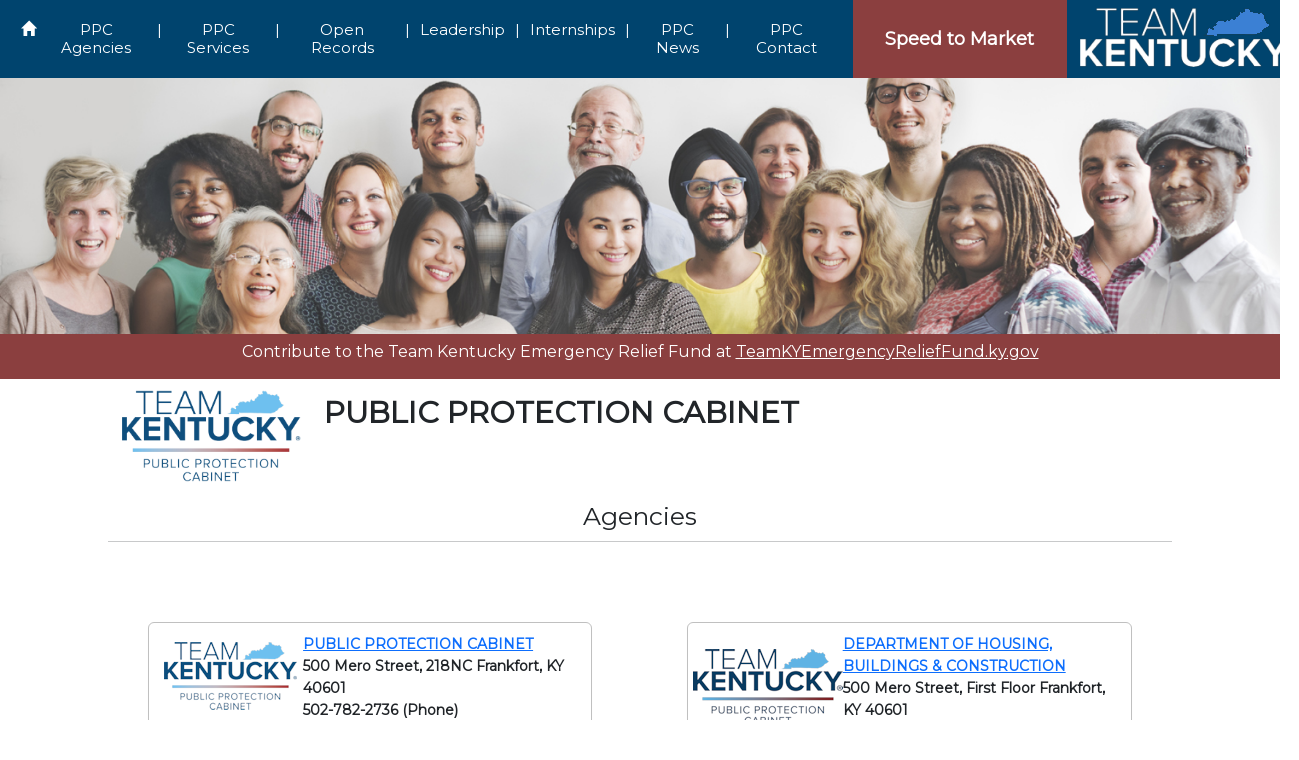

--- FILE ---
content_type: text/html; charset=utf-8
request_url: https://ppc.ky.gov/New_Agencies.aspx
body_size: 30732
content:



<!DOCTYPE html>

<html lang="en">
<head><meta http-equiv="X-UA-Compatible" content="IE=edge,Chrome=1" /><meta name="viewport" content="width=device-width, initial-scale=1.0" /><title>
	PUBLIC PROTECTION CABINET
</title><link href="Content/bootstrap.css" rel="stylesheet" type="text/css" /><link href="Content/Site.css" type="text/css" rel="stylesheet" /><link href="https://fonts.googleapis.com/css?family=Montserrat" rel="stylesheet" /><link href="https://cdn.jsdelivr.net/npm/bootstrap@5.3.3/dist/css/bootstrap.min.css" rel="stylesheet" /><link rel="stylesheet" href="https://cdnjs.cloudflare.com/ajax/libs/font-awesome/4.7.0/css/font-awesome.min.css" />
    <style>
        body {
            font-family: 'Montserrat', sans-serif;
        }

        body, html {
            overflow-x: hidden;
        }

        .navbar {
            border-radius: 0px;
            border-color: #00446e;
            padding-top: 0;
            padding-bottom: 0.25rem;
        }
         .navbar .nav-link {
            padding-top: 0.25rem;
            padding-bottom: 0.25rem;
            line-height: 1.2;
         }
         .navbar-brand {
            padding-top: 0.25rem;
            padding-bottom: 0.25rem;
         }

          .navbar-toggler {
            padding: 0.25rem 0.5rem;
         }

        .footer {
            padding: 5px 0;
            background: white;
            color: white;
        }

            .footer hr {
                border-color: #0097DC;
            }

        .container {
            width: 100%;
        }

        .navbar-nav .nav-link {
            font-size: 1.5rem;
            text-decoration: none !important;
            color: white !important;       /* Make font color white */
            font-weight: 500;
         }

         .navbar-nav .nav-link:hover {
            color: #cccccc !important;     /* Optional: light gray on hover */
         }
         


        /* * * {
          border: 1px solid #f00 !important;
        }*/

        #google_translate_element select {
            background: #f6edfd;
            color: #000000;
            border: none;
            border-radius: 3px;
            padding: 3px 3px
        }

        /*google translate link | logo */
        /*.goog-logo-link {
            display: none !important;
        }*/

        /*.goog-te-gadget {
            color: transparent !important;
        }*/

         /*google translate banner-frame */

       /* .goog-te-banner-frame {
            display: none !important;
        }*/

        /*#goog-gt-tt, .goog-te-balloon-frame {
            display: none !important;
        }*/

        /*.goog-text-highlight {
            background: none !important;
            box-shadow: none !important;
        }*/
    </style>
</head>
<body>
    <input name="ctl00$hdnReadmore" type="hidden" id="hdnReadmore" />
    <input name="ctl00$googleId" type="hidden" id="googleId" />
    <div class="container-fluid">
        <div class="one">
            <div id="pnlAgencies" style="DISPLAY: &#39;&#39;; ">
                    <div class="row" style="padding: 0 !important; margin: 0 !important;">
                       
                        <div class="col-sm-8" style="background-color: #00446e; padding: 0; margin: 0; height:auto; display: flex; justify-content: left; align-items: center;">
                            <span id="lblMenu" style="margin: 0; padding: 0; vertical-align:middle;"><nav class='navbar navbar-expand-lg align-items-center' style='background-color: #00446e; margin-bottom: 0px; padding:0'><div class='container-fluid' style='width:100%;'><button class='navbar-toggler' type='button' data-bs-toggle='collapse' data-bs-target='#navbarNav'> <span class='navbar-toggler-icon'></span></button><div class='collapse navbar-collapse' id='navbarNav' style='background-color: #00446e;'><ul class='navbar-nav'><li class='nav-item'><a class='nav-link' style='color:white' href='/New_Default.aspx'><span class='glyphicon glyphicon-home'></span></a></li><li class='nav-item'><a class='nav-link' href='http://ppc.ky.gov/New_Agencies.aspx'>PPC Agencies</a></li><li class='nav-item d-none d-lg-block'><a class='nav-link'>|</a></li><li class='nav-item'><a class='nav-link' href='http://ppc.ky.gov/newstatic_Info.aspx?static_ID=612'>PPC Services</a></li><li class='nav-item d-none d-lg-block'><a class='nav-link'>|</a></li><li class='nav-item'><a class='nav-link' href='http://ppc.ky.gov/NewOpenRecords.aspx'>Open Records</a></li><li class='nav-item d-none d-lg-block'><a class='nav-link'>|</a></li><li class='nav-item'><a class='nav-link' href='http://ppc.ky.gov/Leadership.aspx?divid=29&divid2=28'>Leadership</a></li><li class='nav-item d-none d-lg-block'><a class='nav-link'>|</a></li><li class='nav-item'><a class='nav-link' href='https://ppc.ky.gov/internships.aspx'>Internships</a></li><li class='nav-item d-none d-lg-block'><a class='nav-link'>|</a></li><li class='nav-item'><a class='nav-link' href='http://ppc.ky.gov/News.aspx'>PPC News</a></li><li class='nav-item d-none d-lg-block'><a class='nav-link'>|</a></li><li class='nav-item'><a class='nav-link' href='http://ppc.ky.gov/NewContactUs.aspx'>PPC Contact</a></li></ul></div></div></nav></span>  
                        </div>
                        <div class="col-sm-2" style="background-color: #8b3f3f; padding: 0; margin: 0;display: flex; justify-content: center; align-items: center;"">
                            <span id="lblStm" class="stm"><a href='https://speedtomarket.ky.gov/home' target="_blank">Speed to Market</a></span>
                        </div>
                        <div class="col-sm-2" style="padding: 0 !important; margin: 0 !important; background-color: #00446e;">
                            <a href="https://kentucky.gov/Pages/home.aspx">
                                <img id="Image2" src="images/TeamKentucky_white.png" />
                            </a>
                        </div>
                    </div>
            </div>
        </div>
        <div id="pnlMainimg" class="DOIMUpanel" style="DISPLAY: &#39;&#39;; ">
            <img id="imgMain" class="responsive" src="https://ppc.ky.gov/images/ppc_agencies.png" />
        </div>
        <div id="pnlAlerts" class="alerts_new"><p>Contribute to the Team Kentucky Emergency Relief Fund at <a href="https://teamkyemergencyrelieffund.ky.gov/">TeamKYEmergencyReliefFund.ky.gov</a> </p></div>
        
        <div id="pnlMainContent">
            <div class="row">
                <div class="col-sm-1"></div>
                <div class="col-sm-2">
                    <a id="hypShield" href="/New_Default.aspx"><img id="imgShield" class="img-responsive" src="https://ppc.ky.gov/images/Teamky_ppc.png" /></a>
                </div>
                <div class="col-sm-8 remove_spaces">
                    <div class="about_agency">
                        <div class="row remove_spaces">
                            <div class="col-sm-12">
                                <div class="row">
                                    <div class="col-sm-12 spaceheader">
                                        <span id="lblAgencyname" class="main_header">PUBLIC PROTECTION CABINET<p id='read'></p></span>
                                    </div>
                                </div>
                                <div id="pnlSubheader" class="row" style="DISPLAY: none; ">
                                    <div class="col-sm-12">
                                        <span id="lblSubheader" class="main_sub_header"></span>
                                    </div>
                                </div>
                                <div id="pnlMaintext" class="row">
                                    <div class="col-sm-12">
                                        <span id="lblMaintext" class="main_text"></span>
                                    </div>
                                </div>
                                <div id="pnlMaindivtext" class="row">
                                    <div class="col-sm-12">
                                        <span id="lblMaindivtext" class="main_text"></span>
                                    </div>
                                </div>
                            </div>
                        </div>
                    </div>
                    <div id="pnlSubMenu" class="row" style="DISPLAY: none; ">
                        <div class="col-sm-12">
                            <span id="lblSubmenu"></span>
                        </div>
                    </div>
                </div>
                <div class="col-sm-1"></div>
            </div>
        </div>
        <div class="hidden" id="pnlError">
            <div class="form-group form-group-sm">
                <div class="col-sm-12">
                    <span id="lblError"></span>
                </div>
            </div>
        </div>
        <div class="maincontent">
            
    <form method="post" action="./New_Agencies.aspx" id="frmMain" class="form-horizontal form-group" enctype="multipart/form-data">
<div class="aspNetHidden">
<input type="hidden" name="__VIEWSTATE" id="__VIEWSTATE" value="/[base64]/[base64]/[base64]/2U5q0mQTfYIXd6g41V0c2u6CgXi14JgbDTe0AU=" />
</div>

<div class="aspNetHidden">

	<input type="hidden" name="__VIEWSTATEGENERATOR" id="__VIEWSTATEGENERATOR" value="2B0A3836" />
	<input type="hidden" name="__EVENTVALIDATION" id="__EVENTVALIDATION" value="/wEdAAO8GQKAyKFmDhGKKnoChpvTDFH6sQgSejp1CepT5rf0g1ycE3b6CbyO2iX9mvlGErDLcKS+hMZ9tHbkqkoHjtEj1a5ky49Y+FwJFSmMDMGwKw==" />
</div>
        <div class="row">
            <div class="col-sm-1"></div>
            <div class="col-sm-10">
                <div class="hidden" id="pnlPageError">
                    <div class="form-group form-group-sm">
                        <div class="col-sm-12">
                            <span id="MainContent_lblPageError"></span>
                        </div>
                    </div>
                </div> 
                <div class="section-header text-center">
                    <h1>Agencies</h1>
                </div>
                <hr class="padding-10" />             
                <div class="row spaceheader">
                    <div class="col-sm-12">
                        <span id="MainContent_lblAgencies"><div class='row'><div class='col-md-6'><div class='agency_panel'><div class='row'><div class='col-sm-4'><a href='https://ppc.ky.gov'><img src='images/ppc.png' /></a></div><div class='col-sm-8'><a href='https://ppc.ky.gov'><b>PUBLIC PROTECTION CABINET</b></a></br><b>500 Mero Street, 218NC
Frankfort, KY 40601
</b></br><b>502-782-2736 (Phone)</b></br><b>502-564-3969 (Fax)</b></br></div></div></div><div class='agency_panel'><div class='row'><div class='col-sm-4'><a href='https://kycc.ky.gov'><img src='images/kcc.png' /></a></div><div class='col-sm-8'><a href='https://kycc.ky.gov'><b>OFFICE OF CLAIMS AND APPEALS</b></a></br><b>500 Mero Street, 2SC1
Frankfort, KY 40601
</b></br><b>502-782-8255 (Phone)</b></br><b>502-573-4817 (Fax)</b></br></div></div></div><div class='agency_panel'><div class='row'><div class='col-sm-4'><a href='https://kbwc.ky.gov'><img src='images/kbwc.png' /></a></div><div class='col-sm-8'><a href='https://kbwc.ky.gov'><b>KENTUCKY BOXING AND WRESTLING COMMISSION</b></a></br><b>500 Mero Street, 218NC
Frankfort, KY 40601
</b></br><b>502-564-0085 (Phone)</b></br><b>kbwc@ky.gov</b></br></div></div></div><div class='agency_panel'><div class='row'><div class='col-sm-4'><a href='https://abc.ky.gov'><img src='images/abc.png' /></a></div><div class='col-sm-8'><a href='https://abc.ky.gov'><b>DEPARTMENT OF ALCOHOLIC BEVERAGE CONTROL</b></a></br><b>500 Mero Street 2NE33
Frankfort, KY 40601
</b></br><b>502-564-4850  (Phone)</b></br><b>502-564-1442  (Fax)</b></br><b>888-847-7222  (TollFree)</b></br></div></div></div><div class='agency_panel'><div class='row'><div class='col-sm-4'><a href='https://kfi.ky.gov'><img src='images/dfi.png' /></a></div><div class='col-sm-8'><a href='https://kfi.ky.gov'><b>DEPARTMENT OF FINANCIAL INSTITUTIONS</b></a></br><b>500 Mero Street, 2SW19
Frankfort, KY 40601
</b></br><b>502-573-3390 (Phone)</b></br></div></div></div></div><div class='col-md-6'><div class='agency_panel'><div class='row'><div class='col-sm-4'><a href='https://dhbc.ky.gov'><img src='images/khbc.png' /></a></div><div class='col-sm-8'><a href='https://dhbc.ky.gov'><b>DEPARTMENT OF HOUSING, BUILDINGS & CONSTRUCTION</b></a></br><b>500 Mero Street, First Floor
Frankfort, KY 40601
</b></br><b>502-573-0365 (Phone)</b></br></div></div></div><div class='agency_panel'><div class='row'><div class='col-sm-4'><a href='https://insurance.ky.gov'><img src='images/doi.png' /></a></div><div class='col-sm-8'><a href='https://insurance.ky.gov'><b>DEPARTMENT OF INSURANCE</b></a></br><b>500 Mero Street, 2 SE 11
Frankfort, KY 40601
</b></br><b>502-564-3630 (Phone)</b></br><b>800-595-6053 (TollFree)</b></br></div></div></div><div class='agency_panel'><div class='row'><div class='col-sm-4'><a href='https://dpl.ky.gov'><img src='images/dpl.png' /></a></div><div class='col-sm-8'><a href='https://dpl.ky.gov'><b>DEPARTMENT OF PROFESSIONAL LICENSING</b></a></br><b>500 Mero Street, 2SC32
Frankfort, KY 40601
</b></br><b><a href="http://dpl.ky.gov/submenu.aspx?menuid=25#25">Visit Our Boards</a></b></br></div></div></div><div class='agency_panel'><div class='row'><div class='col-sm-4'><a href='https://ksfm.ky.gov'><img src='images/ksfm.png' /></a></div><div class='col-sm-8'><a href='https://ksfm.ky.gov'><b>KENTUCKY STATE FIRE MARSHAL</b></a></br><b>500 Mero Street, 218NC
Frankfort, KY 40601
</b></br><b>502-573-0382 (Phone)</b></br></div></div></div><div class='agency_panel'><div class='row'><div class='col-sm-4'><a href='https://krea.ky.gov'><img src='images/krea.png' /></a></div><div class='col-sm-8'><a href='https://krea.ky.gov'><b>KENTUCKY REAL ESTATE AUTHORITY</b></a></br><b>500 Mero Street, 218NC
Frankfort, KY 40601
</b></br><b>502-564-7760 (Phone)</b></br></div></div></div></div></div></span>
                    </div>          
                </div>                
            </div>
            <div class="col-sm-1"></div>
        </div>
    </form>

        </div>
       
        <div class="form-group form-group-sm">
            <div class="col-sm-12">
                <div class="seperator"><hr /></div>
            </div>
        </div>
        <footer id="footer" class="footer">
            <div id="footerLoad">
                <div id="footerContent">
                    <div class="row">
                        <div class="col-sm-8">
                            <div class="row">
                                <div class="col-sm-6 text-left" style="color: black;">
                                    <img src="images/Teamky_home.png" class="img-responsive" />
                                </div>
                                <div class="col-sm-6 text-left" style="color: black;font-size:14px;display: flex; justify-content: left; align-items: center;">
                                    <p>
                                        500 Mero Street
                                    <br />
                                        Frankfort, KY 40601
                                    <br />
                                        <a href="https://ppc.ky.gov/new_agencies.aspx">PPC Agency Phone Numbers</a>
                                    </p>
                                </div>
                            </div>
                        </div>
                        <div class="col-sm-4">
                            <div class="row">
                                <div class="col-sm-12 text-right">
                                    <div id="google_translate_element"></div>
                                    <script type="text/javascript">
                                        function googleTranslateElementInit() {
                                            new google.translate.TranslateElement({
                                                pageLanguage: 'en',
                                                autoDisplay: 'true',
                                                layout: google.translate.TranslateElement.InlineLayout.HORIZONTAL
                                            }, 'google_translate_element');
                                        }
                                    </script>

                                    <script type="text/javascript" src="https://translate.google.com/translate_a/element.js?cb=googleTranslateElementInit">
                                    </script>
                                </div>
                            </div>
                            <div class="row">
                                
                                <div class="col-sm-12 d-flex flex-column justify-content-end">
                                    <p id="pnlSocialMediaOther" class="socialicons"><font style='font-size:12px;color:black;'>Stay in Touch </font><a class='cst-btn-ten' href='https://www.facebook.com/kypublicprotection/' target='_blank'><i class='fa fa-facebook-f'></i><span>f</span></a></p>
                                </div>
                            </div>
                        </div>
                    </div>
                </div>
                <div class="row" style="background-color: #00446e; padding: 5px;">
                    <div class="col-lg-8 hidden-xs">
                        <ul id="lblFootlinks12" class="list-inline footer-links">
                            <li><a href="https://kentucky.gov/policies/Pages/default.aspx" target="_blank">Policies</a></li>
                            <li><a href="https://kentucky.gov/policies/Pages/security.aspx" target="_blank">Security</a></li>
                            <li><a href="https://kentucky.gov/policies/Pages/disclaimer.aspx" target="_blank">Disclaimer</a></li>
                            <li><a href="https://kentucky.gov/policies/Pages/accessibility.aspx" target="_blank">Accessibility</a></li>
                            <li><a href="http://ppc.ky.gov/new_agencies.aspx" target="_blank">PPC Agency Contacts</a></li>
                        </ul>
                    </div>
                    <div class="col-lg-4">
                        <p class="copyright">© Commonwealth of Kentucky. All rights reserved </p>
                    </div>
                </div>
                <br />
            </div>
        </footer>
    </div>


    <script src="https://ajax.googleapis.com/ajax/libs/jquery/3.3.1/jquery.min.js"></script>
    <script src="https://maxcdn.bootstrapcdn.com/bootstrap/3.4.0/js/bootstrap.min.js"></script>
    <script src="https://cdn.jsdelivr.net/npm/bootstrap@5.3.3/dist/js/bootstrap.bundle.min.js"></script>
    <script>
        setupAnalytics();
        $(".dropdown").hover(
            function () {
                $('.dropdown-menu', this).not('.in .dropdown-menu').stop(true, false).slideDown("400");
                $(this).toggleClass('open');
            },
            function () {
                $('.dropdown-menu', this).not('.in .dropdown-menu').stop(true, false).slideUp("400");
                $(this).toggleClass('open');
            });


        $(function () {
            var error = $("[id$='lblPageError']").text();
            if (error != '') {
                $("#pnlPageError").removeClass("hidden").addClass("alert alert-danger")
                $('html, body').animate({
                    scrollTop: $('#pnlPageError').offset().top - 70
                }, 100);
            }
            else { $("#pnlPageError").removeClass("alert alert-danger").addClass("hidden") };
        });

        $(function () {
            var error = $("[id$='lblError']").text();
            if (error != '') {
                $("#pnlError").removeClass("hidden").addClass("alert alert-danger")
                $('html, body').animate({
                    scrollTop: $('#pnlError').offset().top - 70
                }, 100);
            }
            else { $("#pnlError").removeClass("alert alert-danger").addClass("hidden") };
        });

        $(document).ready(function () {
            $('[data-toggle="tooltip"]').tooltip();
        });

        function showdivpanel() {
            pnlMaintext.style.display = '';
            pnlMaindivtext.style.display = 'none';
            window.document.getElementById('hdnReadmore').value = 'true';
        }

        function hidedivpanel() {
            pnlMaintext.style.display = 'none';
            pnlMaindivtext.style.display = '';
            window.document.getElementById('hdnReadmore').value = '';
        }


        function setupAnalytics() {
            var googleTag = window.document.getElementById('googleId').value;
            if (googleTag != '') {
                // Setting dataLayer & gtag to window because I'm using a custom code text field in a tag management system
                window.dataLayer = window.dataLayer || [];
                window.gtag =
                    window.gtag ||
                    function () {
                        window.dataLayer.push(arguments);
                    };
                window.gtag("js", new Date());
                window.gtag("config", googleTag);

                // Set initial gtag/js?id=<first ID> script to <head>
                var script = document.createElement("script");
                script.type = "text/javascript";
                script.async = true;
                script.src = "//www.googletagmanager.com/gtag/js?id=" + googleTag;
                document.getElementsByTagName("head")[0].appendChild(script);

                $rootScope.$on('$stateChangeSuccess', function (event) {
                    $window.gtag('config', googleTag, { 'page_path': $location.path() });
                    $window.gtag('event', 'page_view');
                });
            }
        }
    </script>

    

</body>
</html>


--- FILE ---
content_type: text/css
request_url: https://ppc.ky.gov/Content/Site.css
body_size: 33545
content:
/*new css for bootstrap*/


.row {
    margin-left: 0;
    margin-right: 0;
    padding: 0;
}

#gradfoot {
    height: 25px;
    background-color: #61b3e3; /* For browsers that do not support gradients */
    background-image: linear-gradient(to right,#61b3e3, #8b3f3f);
}

div.one {
    width: 100%;
    padding: 0px;
    margin: auto;
    text-align: center;
}

div.app {
    width: 100%;
    padding: 0px;
}

.doc_srch {
    background-color: #0097DC;
    padding: 5px;
    color: white;
}

.readmore {
    color: blue !important;
    font-size:12px;
}

.readmore a{
    color: blue !important;
    font-size: 12px;
}


.boxlinks {
    color: white !important;
    background-color: #275996;
    border-radius: 10px;
    border: 2px solid #275996;
    padding: 10px;
    width: 180px;
    height: 80px;
    float: left;
    margin: 10px;
    text-align: center;
    font-weight: bold;
    font-size: 14px;
    display: flex;
    justify-content: center;
    align-items: center;
}

.boxlinks_new {
    color: white !important;
    background-color: #4da1cc;
    border-radius: 10px;
    border: 2px solid #4da1cc;
    padding: 10px;
    width: 180px;
    height: 80px;
    float: left;
    margin: 10px;
    text-align: center;
    font-weight: bold;
    font-size: 14px;
    display: flex;
    justify-content: center;
    align-items: center;
}


.rcorners {
    background-color: white;
    border-radius: 25px;
    border: 2px solid #99d1f6;
    padding: 20px;
    width: 180px;
    height: 180px;
    float: left;
    margin: 10px;
}


glyphicon glyphicon-home {
    font-size: 50px;
    color: white !important;
}


.gly_srch {
    margin-left: 5px;
    margin-top: 5px;
    margin-bottom: 5px;
    height: 25px;
    padding: 5px 5px;
    font-size: 12px;
    line-height: 1.5;
    background-color: #d8dbdc;
    border-top-left-radius: 0px;
    border-bottom-left-radius: 0px;
}

.srch {
    margin-left: 5px;
    margin-top: 5px;
    margin-bottom: 5px;
    height: 25px;
    padding: 5px 5px;
    font-size: 12px;
    line-height: 1.5;
    border: 1px;
    border: 1px solid silver;
    border-right: none !important;
}



.border-darkblue {
    color: darkblue;
}


.alerts {
    color: red;
}

.navbar-nav {
    float: none;
    /*margin: 0 auto;
    display: block;
    text-align: center;*/
    -webkit-backface-visibility: hidden;
    backface-visibility: hidden;
    z-index: 1000;
}


.navbar-nav > li {
    display: inline-block;
    float: none;
}

.navbar-nav_new {
    padding-left: 0px;
    padding-right: 10px;
}


    .navbar-nav_new > li {
        display: inline-block;
        float: none;
    }

.no-color {
    background-color: white;
}

.footnav {
    background-color: #dbdddd;
    padding: 10px;
    font-size: 10px;
}

.nav_desc {
    display: none;
    padding: 2px 5px;
    font-size: 14px;
    color: white !important;
    margin: 1px;
    width: 150px;
    text-align: center;
}

.nav_desc_new {
    display: none;
    padding: 10px;
    font-size: 18px;
    font-weight: bold;
    color: #3b80d4 !important;
    margin: 0px;
    text-align: center;
}


.nav_item a:hover {
    color: #012475 !important;
}


.adslider {
    margin-top: 15px;
    padding-top: 10px;
    padding-left: 30px;
    padding-right: 10px;
    padding-bottom: 10px;
    height: 190px;
    /*font-size: 12px;*/
    background-color: #bdbdbd;
    border: 0px solid silver;
    border-width: 2px;
    border-radius: 6px;
    -webkit-border-radius: 6px;
    -moz-border-radius: 6px;
    -webkit-box-shadow: 0 1px 1px rgba(0, 0, 0, .05);
    box-shadow: 0 1px 1px rgba(0, 0, 0, .05);
}

/*slider customize*/


.nav-tabs {
    background-color: #428bca;
    color: white;
    border-radius: 5px;
    float: left;
    margin: 5px;
    width: 200px;
    height: 60px;
    padding: 5px;
}

div.five {
    background-color: #0097DC;
}

div.seven {
    background-color: #00446e;
}


div.two {
    /*background-image: url(../images/bckgrnd1.jpg);*/
    background-repeat: repeat;
}

div.comm {
    background-image: url(../images/Atkins.jpg);
    background-repeat: no-repeat;
}

div.threeabove {
    background-color: white;
    padding: 3px;
}

div.threebelow {
    background-color: #0097dc;
    padding: 2px;
}

div.three {
    background-color: #07074e;
    padding: 3px;
}

div.four {
    background-color: #99d1f6;
    padding: 5px;
}

div.print {
    border-style: none;
    border-width: 5px;
    width: 98%;
    padding: 0px;
    margin: auto;
}

.container-doi {
    padding-top: 10px;    
}

.container-fluid {
    padding: 0 !important;
    margin: 0 !important;
    width: 100%;
}


td {
    word-wrap: break-word;
    vertical-align: middle;
}

.panel-group {
    margin-bottom: 5px !important;
}

.DPLheader {
    padding-bottom: 2px;
    margin: 10px 0 10px;
    border-bottom: 1px solid #eee;
}

.DPLSubheader {
    margin-bottom: 0;
    overflow: hidden;
    border-radius: 6px;
    -webkit-box-shadow: 0 1px 1px rgba(0, 0, 0, .05);
    box-shadow: 0 1px 1px rgba(0, 0, 0, .05);
}

.DPLSubheaderl-primary {
    border-color: #428bca;
}

.DPLSubheader-primary > .panel-heading {
    color: #ffffff;
    background-color: #428bca; /*#97d0f5;*/
    border-color: #97d0f5;
    font-weight: bold;
}

.DPLSubheader-primary > .panel-subheading {
    color: #ffffff;
    background-color: #97d0f5; /*#97d0f5;*/
    border-color: #97d0f5;
    font-weight: bold;
}

.DPLpanel1 {
    padding-top: 15px;
    padding-left: 10px;
    padding-right: 10px;
    padding-bottom: 10px;
    font-size: 12px;
    background-color: #d9e6f2;
    border: 1px solid transparent;
    border-radius: 6px;
    -webkit-box-shadow: 0 1px 1px rgba(0, 0, 0, .05);
    box-shadow: 0 1px 1px rgba(0, 0, 0, .05);
}

    .DPLpanel1 div {
        padding-left: 10px;
        padding-right: 10px;
    }


    /* labels to be bolded*/
    .DPLpanel1 label {
        font-weight: normal;
    }

.DPLSubpanel1 {
    padding-top: 15px;
    padding-left: 10px;
    padding-right: 10px;
    /*font-size: 12px;*/
    background-color: #f6f4f5;
    border: 1px solid transparent;
    border-radius: 6px;
    -webkit-box-shadow: 0 1px 1px rgba(0, 0, 0, .05);
    box-shadow: 0 1px 1px rgba(0, 0, 0, .05);
}

    .DPLSubpanel1 div {
        padding-left: 10px;
        padding-right: 10px;
    }


    /* labels to be bolded*/
    .DPLSubpanel1 label {
        font-weight: normal;
    }


/*background-color: #eaeaea;*/

.whatsnew {
    padding: 0 !important;
    margin-top: 20px;
    background-color: white;
    border: 2px solid #0e68a4;
    border-width: 4px;
    border-radius: 6px;
    -webkit-box-shadow: 0 1px 1px rgba(0, 0, 0, .05);
    box-shadow: 0 1px 1px rgba(0, 0, 0, .05);
}

.whatsnew_title {
    padding-top: 5px;
    padding-left: 10px;
    padding-bottom: 5px;
    background-color: #275996;
    color: white;
    border: 1px solid #d9e6f2;
    border-radius: 6px;
    -webkit-box-shadow: 0 1px 1px rgba(0, 0, 0, .05);
    box-shadow: 0 1px 1px rgba(0, 0, 0, .05);
}

.whatsnewlinks {
    padding: 0 !important;
    background-color: #d8dbdc;
    border: 1px solid transparent;
    border-radius: 6px;
    -webkit-box-shadow: 0 1px 1px rgba(0, 0, 0, .05);
    box-shadow: 0 1px 1px rgba(0, 0, 0, .05);
}

    .whatsnewlinks a {
        color: black;
    }

.whatsnewsection {
    padding: 0 !important;
    background-color: #ffffff;
}

    .whatsnewsection a {
        color: black;
    }

    .whatsnewsection ul {
        padding: 10px;
    }

.whatnewspacing {
    list-style-type: disc;
    list-style-position: inside;
    padding: 5px;
    text-indent: -1.4em;
}


.doccats {
    padding: 2px,2px,2px,2px;
    margin-bottom: 3px;
    margin-top: 3px;
    /*background-color: silver;
    border: 2px solid silver;
    border-width: 4px;
    border-radius: 6px;*/
}

.divseperator {
    margin-top: 15px;
}

.headerline {
    border-top: 1px solid #c5c5c5;
}



/* main container for controls*/



.DOICCpanel {
    padding-top: 5px;
    padding-left: 15px;
    padding-right: 5px;
    padding-bottom: 5px;
    background-color: #428bca;
    color: white;
    border: 1px solid transparent;
    border-radius: 6px;
    -webkit-box-shadow: 0 1px 1px rgba(0, 0, 0, .05);
    box-shadow: 0 1px 1px rgba(0, 0, 0, .05);
}

.main_title {
    padding-top: 5px;
    padding-left: 10px;
    padding-bottom: 5px;
    background-color: #0097DC;
    color: white;
    border: 1px solid transparent;
    border-radius: 6px;
    -webkit-box-shadow: 0 1px 1px rgba(0, 0, 0, .05);
    box-shadow: 0 1px 1px rgba(0, 0, 0, .05);
}

.whoweare {
    padding-top: 5px;
    padding-left: 10px;
    padding-right: 10px;
    padding-bottom: 15px;
    font-size: 12px;
    background-color: #ffffff;
    border: 1px solid #d9e6f2;
    border-radius: 6px;
    -webkit-box-shadow: 0 1px 1px rgba(0, 0, 0, .05);
    box-shadow: 0 1px 1px rgba(0, 0, 0, .05);
}

.contact {
    padding-top: 5px;
    padding-left: 10px;
    padding-right: 10px;
    padding-bottom: 15px;
    font-size: 12px;
    background-color: #ffffff;
    border: 1px solid #d9e6f2;
    border-radius: 6px;
    -webkit-box-shadow: 0 1px 1px rgba(0, 0, 0, .05);
    box-shadow: 0 1px 1px rgba(0, 0, 0, .05);
}


.navigation {
    padding-top: 5px;
    padding-left: 10px;
    padding-right: 10px;
    padding-bottom: 15px;
    font-size: 12px;
    background-color: #ffffff;
    border: 1px solid #d9e6f2;
    border-radius: 6px;
    -webkit-box-shadow: 0 1px 1px rgba(0, 0, 0, .05);
    box-shadow: 0 1px 1px rgba(0, 0, 0, .05);
}

    .navigation a {
        color: black;
    }

.socialmedia {
    padding-top: 10px;
    padding-left: 10px;
    padding-right: 10px;
    padding-bottom: 15px;
    text-align: center;
    font-weight: bold;
    font-size: 16px;
    background-color: #d8dbdc;
    border-radius: 6px;
}

.imagespace {
    margin: 0px 3px;
}


.contactus {
    padding-top: 15px;
    padding-left: 10px;
    padding-right: 10px;
    padding-bottom: 15px;
    background-color: #e0f1fc;
    background-color: #d8dbdc;
    border: 1px solid #d9e6f2;
    border-radius: 6px;
    -webkit-box-shadow: 0 1px 1px rgba(0, 0, 0, .05);
    box-shadow: 0 1px 1px rgba(0, 0, 0, .05);
}


.divintro {
    font-size: 14px;
}

.compheader {
    background-color: #428bca;
    color: white;
    font-weight: bold;
}

.DOICompanel {
    padding-top: 15px;
    padding-left: 10px;
    padding-right: 10px;
    padding-bottom: 15px;
    margin-bottom: 10px;
    background-color: #d9e6f6;
    border: 1px solid transparent;
    border-radius: 6px;
    -webkit-box-shadow: 0 1px 1px rgba(0, 0, 0, .05);
    box-shadow: 0 1px 1px rgba(0, 0, 0, .05);
}

.DOIcontpanel {
    padding-top: 10px;
    padding-right: 5px;
    background-color: white;
    border: 1px solid #d9e6f2;
    border-radius: 6px;
    -webkit-box-shadow: 0 1px 1px rgba(0, 0, 0, .05);
    box-shadow: 0 1px 1px rgba(0, 0, 0, .05);
}

.DOIdivpanel {
    padding-top: 10px;
    padding-left: 15px;
    padding-right: 5px;
    padding-bottom: 10px;
    background-color: white;
    border: 1px solid #d9e6f2;
    border-radius: 6px;
    -webkit-box-shadow: 0 1px 1px rgba(0, 0, 0, .05);
    box-shadow: 0 1px 1px rgba(0, 0, 0, .05);
}

.rssfeed {
    padding-top: 10px;
    padding-left: 15px;
    padding-right: 5px;
    padding-bottom: 10px;
    background-color: white;
    border: 1px solid #d9e6f2;
    border-radius: 6px;
}

.rssitems {
    padding-top: 5px;
}

.DOIformpanel {
    padding-top: 15px;
    padding-left: 10px;
    padding-right: 10px;
    padding-bottom: 15px;
    background-color: #d9e6f2;
    border: 1px solid transparent;
    border-radius: 6px;
    -webkit-box-shadow: 0 1px 1px rgba(0, 0, 0, .05);
    box-shadow: 0 1px 1px rgba(0, 0, 0, .05);
}

.PPCheadpanel {
    padding-top: 15px;
    padding-left: 10px;
    padding-right: 10px;
    padding-bottom: 15px;
    background-color: silver;
    border: 1px solid transparent;
    border-radius: 6px;
    -webkit-box-shadow: 0 1px 1px rgba(0, 0, 0, .05);
    box-shadow: 0 1px 1px rgba(0, 0, 0, .05);
}

.DOIpanel {
    padding-top: 15px;
    padding-left: 10px;
    padding-right: 10px;
    padding-bottom: 15px;
    /*background-color: #d9e6f2;*/
    background-color: #ffffff;
    border: 1px solid transparent;
    border-radius: 6px;
    -webkit-box-shadow: 0 1px 1px rgba(0, 0, 0, .05);
    box-shadow: 0 1px 1px rgba(0, 0, 0, .05);
}

.DOIpanel_new {
    padding-top: 20px;
    padding-left: 15px;
    padding-right: 15px;
    padding-bottom: 10px;
    background-color: #ffffff;
    margin-left: ($spacer * .25) !important;
    /*margin-left: 100px;
    margin-right: 100px;*/
}

.panelLine {
    padding: 5px;
    margin-left: 100px;
    margin-right: 100px;
}

.DOIpanel_sub {
    padding-top: 20px;
    padding-left: 15px;
    padding-right: 15px;
    padding-bottom: 20px;
    background-color: #ffffff;
    margin-left: 115px;
    margin-right: 115px;
}

.DOIpanel_agency {
    padding-top: 20px;
    padding-left: 15px;
    padding-right: 15px;
    padding-bottom: 10px;
    background-color: #ffffff;
    margin-left: 380px;
    margin-right: 380px;
}

.DOIMUpanel {
    padding: 0;
    text-align: center;
}

.DOIEDUpanel {
    padding-top: 15px;
    padding-left: 10px;
    padding-right: 10px;
    padding-bottom: 15px;
    background-color: #d8dbdc;
    border: 1px solid transparent;
    border-radius: 6px;
    -webkit-box-shadow: 0 1px 1px rgba(0, 0, 0, .05);
    box-shadow: 0 1px 1px rgba(0, 0, 0, .05);
    text-align: center;
}


.DOITilepanel {
    float: none;
    margin: 0 auto;
    padding: 5px;
    background-color: #d8dbdc;
    border: 1px solid transparent;
    border-radius: 6px;
    -webkit-box-shadow: 0 1px 1px rgba(0, 0, 0, .05);
    box-shadow: 0 1px 1px rgba(0, 0, 0, .05);
}

.DOIimgpanel {
    float: none;
    margin: 0 auto;
    padding-top: 15px;
    padding-left: 10px;
    padding-right: 10px;
    padding-bottom: 15px;
    /*font-size: 12px;*/
    background-color: #d8dbdc;
    border: 1px solid transparent;
    border-radius: 6px;
    -webkit-box-shadow: 0 1px 1px rgba(0, 0, 0, .05);
    box-shadow: 0 1px 1px rgba(0, 0, 0, .05);
}

.DOIpanel div {
    padding-left: 10px;
    padding-right: 10px;
}


/* labels to be bolded*/
.DOIpanel label {
    font-weight: normal;
}


.seperator {
    border-bottom: 3px solid transparent;
}

.docseperator {
    border-bottom: 3px solid white;
}


.req_flds {
    color: red;
    font-size: x-small;
    font-weight: normal;
}

.subtitle {
    font-weight: bold;
}

.subdata {
    margin-left: 10px;
    margin-right: 1px;
}



.chkList label {
    margin-left: 5px;
}

.chkList td {
    padding-left: 10px;
}

.rbl input[type="radio"] {
    margin-left: 15px;
    margin-right: 1px !important;
}

.rbl label {
    margin-left: 5px;
    margin-right: 1px;
}

.smbar {
    padding-left: 15px;
    padding-right: 15px;
}

.row signin {
    width: 80%;
    padding-left: 25px;
    padding-right: 25px;
    margin-top: 5px;
}

.form-group {
    margin-bottom: 0;
}


.custom-tooltip + .tooltip > .tooltip-inner {
    background-color: #00446e;
    font-size: small;
    border-radius: 25px;
    border: 2px solid #00446e;
}

.custom-tooltip + .tooltip > .tooltip-arrow {
    background-color: #00446e;
}

.custom-tooltip + .tooltip > .tooltip-arrow {
    visibility: hidden;
}

.custom-tooltip + .tooltip > .tooltip-inner {
    color: white;
}

ul.a {
    list-style-type: square;
    margin-left: 35px;
    padding: 20px;
    color: white;
}



.trstyle1 {
    background-color: lightgray;
    font-weight: bold;
}

.trstyle2 {
    background-color: lightblue;
}

.modal-header-warning {
    color: #fff;
    padding: 9px 15px;
    border-bottom: 1px solid #eee;
    background-color: #f0ad4e;
    -webkit-border-top-left-radius: 5px;
    -webkit-border-top-right-radius: 5px;
    -moz-border-radius-topleft: 5px;
    -moz-border-radius-topright: 5px;
    border-top-left-radius: 5px;
    border-top-right-radius: 5px;
}

.modal-header-info {
    color: #fff;
    padding: 9px 15px;
    border-bottom: 1px solid #eee;
    background-color: #5bc0de;
    -webkit-border-top-left-radius: 5px;
    -webkit-border-top-right-radius: 5px;
    -moz-border-radius-topleft: 5px;
    -moz-border-radius-topright: 5px;
    border-top-left-radius: 5px;
    border-top-right-radius: 5px;
}

.modal-header-primary {
    color: #fff;
    padding: 9px 15px;
    border-bottom: 1px solid #eee;
    background-color: #428bca;
    -webkit-border-top-left-radius: 5px;
    -webkit-border-top-right-radius: 5px;
    -moz-border-radius-topleft: 5px;
    -moz-border-radius-topright: 5px;
    border-top-left-radius: 5px;
    border-top-right-radius: 5px;
}

.modal-dialogCfrm {
    position: fixed;
    top: 50%;
    left: 50%;
    transform: translate(-50%, -50%);
}

#head_right_gradient {
    background: linear-gradient(to right,#022a80,#85acfd,#022a80);
    background: -webkit-gradient(to right,#022a80,#85acfd,#022a80);
    background: -webkit-linear-gradient(to right,#022a80,#85acfd,#022a80);
    background: -moz-linear-gradient(to right,#022a80,#85acfd,#022a80);
    background: -o-linear-gradient(to right,#022a80,#85acfd,#022a80);
}

#head_right_gradient_app {
    background: linear-gradient(to right,#022a80,#85acfd,#022a80);
    background: -webkit-gradient(to right,#022a80,#85acfd,#022a80);
    background: -webkit-linear-gradient(to right,#022a80,#85acfd,#022a80);
    background: -moz-linear-gradient(to right,#022a80,#85acfd,#022a80);
    background: -o-linear-gradient(to right,#022a80,#85acfd,#022a80);
}

/*color of the text when the menu is open */
.nav .open > a {
    color: #012475 !important;
}

.doclinkheader {
    color: #ffffff;
    background-color: #428bca;
    border-color: #97d0f5;
    font-weight: bold;
    height: 25px;
    margin-bottom: 10px;
}

.doclinks {
    padding: 5px,5px,5px,5px;
}

.app_header {
    font-weight: bold;
    font-size: 32px;
    color: white;
    text-decoration: none;
    padding: 5px, 5px, 5px, 5px;
    margin-left: 10px;
}


/*.krstitle {
    background-color: #0e68a4;
    font-weight: bold;
    padding-left: 6px;
    padding-right: 6px;
    padding-top: 6px;
    padding-bottom: 6px;
    margin-bottom: 3px;
}

div.krstitle a {
    color: white !important;
    text-decoration: none !important;
}

    div.krstitle a:hover {
        color: silver !important;
    }*/


.krschap {
    margin-bottom: 3px;
    font-weight:bold;
    /*background-color: #d8dbdc;
    border: 2px solid #d8dbdc;
    border-width: 4px;
    border-radius: 3px;*/
}

.krstitle {
    padding: 6px,6px,6px,6px;
    margin-bottom:3px;
}

.krssubchap {
    font-weight: bold;
}


.docsubheaders {
    background-color: #428bca;
    padding: 5px;
}

    .docsubheaders a {
        color: white !important;
        background-color: #428bca;
        padding: 5px;
    }

.newdocsubheaders {
    background-color: lightgray;
    padding: 5px;
    color: black;
}

    .newdocsubheaders a {
        color: black !important;
        background-color: lightgray;
        padding: 5px;
    }

        .newdocsubheaders a:hover {
            color: blue;
        }

.carousel-inner > .item > img {
    width: 100% !important;
}

.bullyear {
    background-color: silver;
    padding: 5px;
    text-align: center;
    font-weight: bold;
}

.bullhead {
    background-color: #6abcf2;
    padding: 5px;
    color: white;
}

.pages_menu {
    text-align: center !important;
}

/* overlay images*/

.image_social {
    display: block;
    height: auto;
}

.overlay {
    position: absolute;
    top: 0;
    bottom: 0;
    left: 0;
    right: 0;
    height: 100%;
    width: 100%;
    opacity: 0;
    transition: .3s ease;
    background-color: red;
}


.appnav a {
    color: white;
    text-decoration: none;
    padding: 5px;
    margin: 5px;
}

.sitemap {
    padding: 5px;
    margin: 5px;
}

.mainpagelinks {
    color: dimgrey !important;
    background-color: white;
    padding: 10px;
    height: 170px;
    margin: 10px;
    font-weight: bold;
    font-size: 12px;
}

.imagespace {
    padding: 5px;
}



.divtextspacing {
    line-height: 1.5;
}

.new_title {
    padding-top: 5px;
    padding-left: 5px;
    padding-bottom: 5px;
    font-size: 16px;
}

.new_title1 {
    padding-top: 5px;
    padding-bottom: 5px;
    font-size: 18px;
    font-weight: bold;
    margin: 0 !important;
}

.new_quicklinks {
    padding-bottom: 5px;
    font-size: 18px;
    font-weight: bold;
    margin: 0 !important;
}

.agencies_container {
    display: flex;
    flex-flow: row wrap;
    justify-content: center;
}

.agencies_title {
    padding-top: 10px;
    padding-bottom: 10px;
    font-size: 30px;
    font-weight: bold;
    color: #275996;
    display: flex;
    flex-flow: row wrap;
    justify-content: center;
}

.agencies_logo {
    padding-top: 10px;
    padding-bottom: 20px;
    display: flex;
    flex-flow: row wrap;
    justify-content: center;
}

.agencies_logo a {
    color: black;
    text-decoration: none;
}

.new_seperator {
    border-bottom: 1px solid black;
}

.divheader {
    font-size: 18px;
}



.divdirector {
    font-size: 16px;
}

@media print {
    a[href]:after {
        display: none;
        visibility: hidden;
    }
}

@media print {
    .no-print {
        visibility: hidden;
    }
}

.divname {
    background-color: #275996;
    padding: 5px;
    color: white;
    margin-bottom:10px;
}

.makealink {
    background: transparent;
    border: 0px;
    text-decoration: none;
    color: blue;
}


.container-Carousel {
    /*padding-right: 15px;
    padding-left: 15px;*/
    width: 100%;
    margin-right: auto;
    margin-left: 0px !important;
    margin-top: -25px !important;
}

.CarouselImg {
    width: 100%;
    height: 1000px !important;
}

.main_header {
    font-size: 30px;
    font-weight: bold;
}

.main_sub_header {
    font-size: 20px;
    font-weight: bold;
    color: #3b80d4;
}

.main_text {
    padding-bottom: 5px;
    padding-left: 5px;
    padding-right: 15px;
    margin: 0;
    font-size: 14px;
}

.sub_header {
    padding-top: 5px;
    padding-bottom: 10px;
    font-size: 25px;
    font-weight: bold;
}

.responsive {
    width: 100%;
    height: auto;
    margin: 0 auto;
}

.education_header {
    font-size: 30px;
    font-weight: bold;
    margin-top: 20px;
    margin-bottom: 10px;
}

.education_text {
    margin-top: 20px;
    margin-bottom: 10px;
}

.stm {
    background-color: #8b3f3f; /*#ea6713;*/
    text-align: center;    
    font-size: 18px;
    font-weight:bold;
    padding: 5px;
    color: white;
}

.stm a {
    color: white;
    text-decoration: none;
}

.stm a:hover {
    color: silver;
}

.alerts_new {
    background-color: #8b3f3f; /*#ea6713;*/
    text-align: center;
    font-size: 16px;
    padding: 5px;
    color: white;
}

.alerts_new a {
    color: white;
}

.alerts_new a:hover {
    color: blue;
}

.btn {
    font-size: 1.25rem !important;
}


.cst-btn-ten {
    width: 45px;
    height: 45px;
    display: inline-block;
    position: relative;
    min-width: 0;
    padding: 0;
    color: #fff;
    -webkit-transition: color 0.3s;
    transition: color 0.3s;
}

    .cst-btn-ten.btn-round {
        border-radius: 50%;
    }

    .cst-btn-ten::before {
        content: '';
        position: absolute;
        top: 0;
        left: 0;
        width: 100%;
        height: 100%;
        border-radius: inherit;
        z-index: 0;
        box-shadow: inset 0 0 0 35px #85acfd;
        -webkit-transform: scale3d(0.9, 0.9, 1);
        transform: scale3d(0.9, 0.9, 1);
        -webkit-transition: box-shadow 0.3s, -webkit-transform 0.3;
        transition: box-shadow 0.3s, transform 0.3s;
    }

    .cst-btn-ten i {
        font-size: 18px;
        width: 45px;
        line-height: 45px;
        text-align: center;
        position: relative;
    }

    .cst-btn-ten > span {
        position: absolute;
        opacity: 0;
        pointer-events: none;
    }

    .cst-btn-ten:hover {
        color: #85acfd;
    }

        .cst-btn-ten:hover::before {
            box-shadow: inset 0 0 0 2px #85acfd;
            -webkit-transform: scale3d(1, 1, 1);
            transform: scale3d(1, 1, 1);
        }

.education {
    background-color: #d8dbdc !important;
    margin-top: 40px;
    margin-bottom: 20px;
    padding: 10px;
}

.edu_margin {
    margin-left: 60px;
    margin-right: 60px;
}


.copyright {
    text-align: right;
    font-size: 10px;
}

.footer-links {
    text-align: left;
    font-size: 12px;
}

    .footer-links a {
        color: white;
    }

.foottext {
    text-align: left;
    font-size: 12px;
    margin-top: 10px;
}

.footright {
    font-size: 12px;
    margin-top: 10px;
    text-align: right;
}

.footright a {
    color: white;
}

.media_icons {
    text-align: right !important;
    padding-top:10px;
    vertical-align:bottom !important;
}

.agencies {
    margin-top: 40px;
    margin-bottom: 40px;
}

.agency_panel {
    margin: 40px;
    padding-top: 10px;
    padding-left: 5px;
    padding-right: 5px;
    padding-bottom: 10px;
    background-color: #ffffff;
    border: 1px solid transparent;
    border-color: silver;
    border-radius: 6px;
    -webkit-box-shadow: 0 1px 1px rgba(0, 0, 0, .05);
    box-shadow: 0 1px 1px rgba(0, 0, 0, .05);
}

.agency_image {
    width: 125px;
    height: 125px;
}

.footer_image {
    width: 125px;
    height: 125px;
    padding: 10px;
}

.footer {
    width:100%;
}

.footer_logos {
    padding: 10px;
}

.shield_bar {
    background-color: #2d78ab;
    padding: 0;
    height: 15px;
    width: 100%;
}

.about_agency {
    padding: 0px;
    text-align: left;
}

.shield {
    padding: 0;
    margin-left: 100px;
    margin-right: 100px;
}

.submenu_align {
    margin-left: 15px;
}

.maincontent {
    margin-top:10px;
    font-size:14px;
}

.services a {
    color: black;
}

.services a:hover {
    color: blue;
}

.service_desc {
    font-size: 12px;
}


.divisions_list a:hover {
    color: blue;
}


.submenu {
    margin-top:10px;
    margin-bottom: 10px;
    font-size:16px;
}

.submenupubs a,
.submenu a {
    color: black;
}

.submenupubs a:hover,
.submenu a:hover {
    color: blue;
}

.agency_services {
    margin-top: 15px;
    margin-bottom: 10px;
    font-weight: bold;
    font-size: 16px;
}

.agency_items {
    margin-top: 10px;
    margin-bottom: 10px;
}

.agency_items a {
    color: black;
}

.agency_items a:hover {
    color: blue;
}

.innerpages {
    margin-left:280px;
    margin-right:280px;
}

.socialtext {
    font-size: small;
    text-align: right;
}

.socialicons {
    text-align: right;
}

.remove_spaces {
    margin:0 !important;
    padding:0 !important;
}

.spaceheader {
    padding-top:10px;
}


/*open records page*/
.typography a {
    outline: none;
    border-bottom-width: 0;
    border-bottom-style: solid;
    text-decoration: underline;
    border-bottom-color: #000;
    color: #000;
}

    .typography a:hover,
    .typography a:focus {
        text-decoration: underline;
        border-bottom-color: #319dc1;
        color: #319dc1;
    }

.padding-10 {
    padding: 10px;
}

.padding-20 {
    padding: 20px;
}
/* --------------------------------------------------
	20. icon boxes
    Contact page
----------------------------------------------------- */
.icon-box {
    position: relative;
    -webkit-transition: all 0.5s ease-out;
    -o-transition: all 0.5s ease-out;
    transition: all 0.5s ease-out;
}

    .icon-box:after {
        clear: both;
    }

    .icon-box:after,
    .icon-box:before {
        display: table;
        content: '';
    }

    .icon-box .box-title {
        letter-spacing: 0.06em;
    }

    .icon-box.style8 > i {
        font-size: 58px;
    }

    .icon-box.style8 .box-title {
        font-size: 15px;
        text-transform: uppercase;
        font-weight: 600;
        letter-spacing: 0.4em;
        margin-top: 30px;
    }


/*staff page images*/
.clear {
    clear: both;
}

.seniorStaff {
    /*padding: 20px;*/
    padding-bottom : 20px;
}

    .seniorStaff:nth-child(odd) {
        background: #fff;
    }

    .seniorStaff img {
        float: left;
        margin: 0px 20px 10px 0px;
        width: 125px;
        padding: 0px !important;
    }

    .seniorStaff h4 {
        margin-bottom: 5px;
    }

.contentLeftServices {
    width: 75%;
    float: left;
    padding-right: 30px;
}

.contentLeft {
    width: 70%;
    float: left;
    padding-right: 30px;
}

    .contentLeftServices ul,
    .contentLeft ul {
        padding-left: 60px;
        margin-bottom: 20px;
    }

    .contentLeftServices li,
    .contentLeft li {
        margin-bottom: 7px;
    }

    .contentLeftServices .container,
    .contentLeft .container {
        width: 100%;
    }

/******* Quick Links ********/
.sidebarRightServices {
    width: 20%;
    float: left;
    padding: 20px;
    /* background: #eee; */
    margin-top: -62px;
    margin-left: 40px;
}

.sidebarRight {
    width: 30%;
    float: left;
    padding: 20px;
    /*background: #eee;*/
    margin-top: 50px;
}

    .sidebarRightServices li,
    .sidebarRight li {
        /*list-style: square;*/
        margin-bottom: 5px;
        font-size: 16px;
    }

        .sidebarRightServices li a,
        .sidebarRight li a {
            margin-bottom: 10px;
            text-decoration: none;
        }

            .sidebarRightServices li a:hover,
            .sidebarRight li a:hover {
                text-decoration: underline;
            }



.widget {
    padding-bottom: 20px;
    margin-bottom: 20px;
}

    .widget:last-child {
        margin-bottom: 0px;
        border-bottom: 0px;
    }

    .widget .page-header {
        margin-bottom: 10px;
        /*font-weight: bolder;*/
        position: relative;
        letter-spacing: 1px;
        text-transform: uppercase;
        /*font-family: 'Montserrat', Helvetica, sans-serif;*/
        margin: 10px 0 20px;
    }

.strong,
strong {
    font-weight: 600;
}
/*News page Rss feed*/
p,
li,
dd,
span {
    line-height: 1.6;
}

small.strong {
    font-weight: 400;
}
/*news page Recent post text*/
.base-color,
.section-header > i {
    color: #319dc1;
}

.section-header small.strong {
    letter-spacing: 3px;
}

.section-header > i {
    font-size: 56px;
}

.spacer-10 {
    margin: 10px 0;
    border-color: transparent !important;
}

.spacer-10 {
    margin: 10px 0;
}

.GridPager a, .GridPager span {
    display: block;
    height: 25px;
    width: 25px;
    font-weight: bold;
    text-align: center;
    text-decoration: none;
}

.GridPager a {
    background-color: #f5f5f5;
    color: #969696;
    border: 1px solid #969696;
}

.GridPager span {
    background-color: #A1DCF2;
    color: #000;
    border: 1px solid #3AC0F2;
}

.Grid {
    background-color: #fff;
    margin: 5px 0 10px 0;
    /*border: solid 1px #c1c1c1;
    border-collapse: collapse;
    font-family: Calibri;*/
    color: #474747;
    border: 1px solid transparent;
    border-radius: 6px;
    -webkit-box-shadow: 0 1px 1px rgba(0, 0, 0, .05);
    box-shadow: 0 1px 1px rgba(0, 0, 0, .05);
}

    .Grid td {
        padding: 2px;
        border: solid 1px #c1c1c1;
    }

    .Grid th {
        padding: 4px 2px;
        color: #fff; /*#fff;*/
        background: #428bca; /*#A1DCF2;*/
        /*border-left: solid 1px #525252;*/
        font-size: 0.9em;
    }

    .Grid .alt {
        background: #fcfcfc;
    }

    .Grid .pgr {
        background: #6ca6d7;
    }

    .Grid .pgr table {
        margin: 3px 0;
    }

    .Grid .pgr td {
        border-width: 0;
        padding: 0 6px;
        border-left: solid 1px #c1c1c1;
        font-weight: bold;
        color: #99d1f6;
        line-height: 12px;
    }

    .Grid .pgr a {
        color: Gray;
        text-decoration: none;
    }

    .Grid .pgr a:hover {
        color: #000;
        text-decoration: none;
    }

